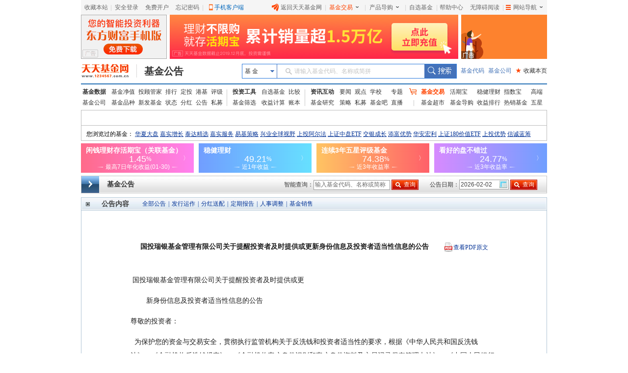

--- FILE ---
content_type: text/html; charset=utf-8
request_url: https://fund.eastmoney.com/gonggao/020929,AN202405231634390389.html
body_size: 28424
content:


<!DOCTYPE html PUBLIC "-//W3C//DTD XHTML 1.0 Transitional//EN" "http://www.w3.org/TR/xhtml1/DTD/xhtml1-transitional.dtd">
<html xmlns="http://www.w3.org/1999/xhtml">
<head><title>

</title><meta name="keywords" content="天天基金网,基金公告,全部公告,发行运作,分红送配,定期报告,人事调整,基金销售,其他公告" /><meta http-equiv="X-UA-Compatible" content="IE=Edge,chrome=1" /><link rel="stylesheet" type="text/css" href="//j5.dfcfw.com/css/web/gongao_main_20200224153342.css" media="all" />
    <script src="//j5.dfcfw.com/j1/js/gongao_Calendar.js" type="text/javascript"></script>
    <script src="//j5.dfcfw.com/j1/js/gongao_base.js" type="text/javascript"></script>

     <script src="//fund.eastmoney.com/js/fundcode_search.js" type="text/javascript"></script>
    <script src="//j5.dfcfw.com/js/pinzhong/fundsuggest_20200224145335.js" type="text/javascript"></script>
    <base target="_blank" />
    <script type="text/javascript" charset="UTF-8"> try { var emtj_isUpload = 1; var emtj_pageId = 112200304264; var emtj_startTime = new Date().getTime(); var emtj_logSet = "1100000000"; var emtj_sampleRate = 1; } catch (err) { } </script><script type="text/javascript" src="https://bdstatics.eastmoney.com/web/prd/bigdata_tracker_top.js" charset="UTF-8"></script>
</head>
<body>
    <div id="bodydiv">

        
<div class="mainFrame">
     <link href="//j5.dfcfw.com/css/pinzhong/webconmmon_min_20190415152931.css" rel="stylesheet" /><div id="fund_common_header" class="fund-common-header" ><div class="ui-clear header-nav"><div class="ui-left"><ul><li class="head-item"><a href="javascript:void(0);" target="_self" id="addFavor">收藏本站</a></li><li class=" head-item login" id="loginTTJJ"><span class="blank blankL">|</span><a id="link_login" href="https://login.1234567.com.cn/login" target="_blank" class=" header-icon ">安全登录</a><span class="blank blankR blankZ">|</span></li><li class="head-item ui-hide" id="logoutTTJJ"><span class="blank blankL">|</span><span class=" p8 CustomerName"></span><a href="javascript:void(0);" target="_self" class=" header-icon pl20" id="logout"><span class="icon close-icon"></span>安全退出</a></li><li class="head-item js-logout-show"><a href="https://register.1234567.com.cn/reg/step1" target="_blank">免费开户</a></li><li class="head-item js-logout-show"><a href="https://register.1234567.com.cn/forgetpwd" target="_blank">忘记密码</a></li><li class="head-item dropdown"><span class="blank blankL">|</span><a href="http://fundact.eastmoney.com/app/" class="a_phone" id="a_phone">手机客户端</a><div id="float_phone" class="float_phone dropdown-menu"><a href="http://js1.eastmoney.com/tg.aspx?ID=2771" class="btn btn_iphone">&nbsp;</a><a href="http://js1.eastmoney.com/tg.aspx?ID=2772" class="btn btn_android">&nbsp;</a></div></li></ul></div><div class="ui-right"><ul class="headRight"><li class="head-item"><a href="http://www.1234567.com.cn/" class="header-icon pl20"><span class="icon eastmoney-icon"></span>返回天天基金网</a></li><li class="dropdown  head-item droplist"><span class="blank blankL">|</span><a href="https://trade.1234567.com.cn/" class="red header-icon pr20">基金交易<span class="icon dropdown-icon"></span></a><span class="blank blankR">|</span><div class="dropdown-menu"><ul><li><a href="https://trade.1234567.com.cn/MyAssets/Default">我的资产</a></li><li><a href="https://trade.1234567.com.cn/xjb/index">活期宝</a></li><li><a href="https://trade.1234567.com.cn/zsb/default">指数宝</a></li><li><a href="http://fund.eastmoney.com/trade/">买基金</a></li><li><a href="https://trade.1234567.com.cn/Investment/default?">基金定投</a></li><li><a href="https://query.1234567.com.cn/Query/Index">交易查询</a></li><li><a href="http://fund.eastmoney.com/topic.html">基金优选</a></li></ul></div></li><li class="dropdown  head-item droplist"><a href="http://fund.eastmoney.com/daogou/" class=" header-icon pr20">产品导购<span class="icon dropdown-icon"></span></a><span class="blank blankR">|</span><div class="dropdown-menu"><ul><li><a href="http://huoqibao.1234567.com.cn/">活期宝</a></li><li><a href="http://zhishubao.1234567.com.cn/">指数宝</a></li><li><a href="http://simubao.1234567.com.cn/">私募宝</a></li><li><a href="http://fund.eastmoney.com/trade/default.html">收益榜</a></li><li><a href="http://fundlc.eastmoney.com/">稳健理财</a></li><li><a href="http://fund.eastmoney.com/gaoduan/">高端理财</a></li><li><a href="http://fund.eastmoney.com/topic.html">基金优选</a></li></ul></div></li><li class="head-item"><a href="http://favor.fund.eastmoney.com/">自选基金</a></li><li class="head-item"><span class="blank">|</span></li><li class="head-item"><a href="http://help.1234567.com.cn/">帮助中心</a></li><li class="dropdown  head-item webMap  "><span class="blank blankL">|</span><a href="javascript:void(0)" target="_self" class=" header-icon  pl20 pr20"><span class="list-icon icon"></span>网站导航<span class="dropdown-icon icon"></span></a><span class="blank blankR blankZ">|</span><div class="dropdown-menu"><table class="ui-table"><thead><tr><th class="nowrap"><h3>热点推荐</h3><div class="ui-left" ><a href="http://fundact.eastmoney.com/app/" class="red header-icon" style="_top:8px" ><span class="icon iphone-icon">&nbsp;</span><span class="pbuyfund">手机买基金</span></a></div></th><th><h3>基金数据</h3></th><th class="nowrap"><h3>基金交易</h3><div class="ui-left"><a href="https://login.1234567.com.cn/login" class="red">登录</a><span class="red">|</span><a href="https://register.1234567.com.cn/reg/step1" class="red">开户</a></div></th><th><h3>服务指南</h3></th></tr></thead><tbody><tr><td><div class="content col1"><a href="http://favor.fund.eastmoney.com/">自选基金</a><a href="http://fund.eastmoney.com/Compare/">基金比较</a><br /><a href="http://fundlc.eastmoney.com">稳健理财</a><a href="http://data.eastmoney.com/money/calc/CalcFundSY.html">收益计算</a><br /><a href="http://fund.eastmoney.com/ztjj/#sort:SYL_3Y:rs:WRANK">主题基金</a><a href="http://fund.eastmoney.com/manager/default.html#dt14;mcreturnjson;ftall;pn20;pi1;scabbname;stasc">基金经理</a><br /><a href="http://fund.eastmoney.com/yanbao/">基金研究</a><a href="http://jijinba.eastmoney.com/">基&nbsp;&nbsp;金&nbsp;&nbsp;吧</a></div></td><td><div class="content col2"><a href="http://fund.eastmoney.com/fund.html">基金净值</a><a href="http://fund.eastmoney.com/tg/">投顾管家</a><br /><a href="http://fund.eastmoney.com/data/fundranking.html">基金排行</a><a href="http://fund.eastmoney.com/dingtou/syph_yndt.html">定投排行</a><br /><a href="http://fund.eastmoney.com/data/fundrating.html">基金评级</a><a href="http://fund.eastmoney.com/data/fundfenhong.html">基金分红</a><br /><a href="http://fund.eastmoney.com/company/default.html">基金公司</a><a href="http://simu.eastmoney.com">私募基金</a></div></td><td><div class="content col3"><a href="http://huoqibao.1234567.com.cn/">活&nbsp;&nbsp;期&nbsp;&nbsp;宝</a><a href="http://simubao.1234567.com.cn/">私&nbsp;&nbsp;募&nbsp;&nbsp;宝</a><br /><a href="http://zhishubao.1234567.com.cn/">指&nbsp;&nbsp;数&nbsp;&nbsp;宝</a><a href="http://fund.eastmoney.com/gaoduan/">高端理财</a><br /><a href="http://fund.eastmoney.com/daogou/">基金导购</a><a href="http://fund.eastmoney.com/trade/default.html">收益排行</a><br /><a href="http://fundlc.eastmoney.com">稳健理财</a><a href="//fund.eastmoney.com/topic.html">基金优选</a></div></td><td><div class="content col4"><a href="http://help.1234567.com.cn/">帮助中心</a><br /><a href="http://help.1234567.com.cn/list_812.html">机构指南</a><br /><a href="http://feedback.1234567.com.cn/">意见反馈</a><br /><a href="http://fundact.eastmoney.com/safety/">安全保障</a><br /></div></td></tr></tbody></table><span class="line line1"></span><span class="line line2"></span><span class="line line3"></span></div><span class="blankW"></span></li></ul></div></div></div>
</div>

<div class="mainFrame">
    <div class="banner">
        <div>
            <iframe width="175" height="90" frameborder="0" scrolling="no" marginwidth="0" marginheight="0" src="//same.eastmoney.com/s?z=eastmoney&c=785&op=1&_sp=3"></iframe>
        </div>
        <div>
            <iframe width="588" height="90" frameborder="0" scrolling="no" marginwidth="0" marginheight="0" src="//same.eastmoney.com/s?z=eastmoney&c=784&op=1&_sp=3"></iframe>
        </div>
    <div class="end">
        <iframe width="175" height="90" frameborder="0" scrolling="no" marginwidth="0" marginheight="0" src="//same.eastmoney.com/s?z=eastmoney&c=786&op=1&_sp=3"></iframe>
    </div>
    </div>
</div>

<div class="mainFrame">
     
<link href="//j5.dfcfw.com/css/web/style_tooltip_min_20180110151655.css" rel="stylesheet">
<link href="//j5.dfcfw.com/css/pinzhong/webconmmon_min_20190415152931.css" rel="stylesheet" />
<div class="fund-common-second-menu" >
    <div class="inner">
        <a class="logo fl" href="http://www.1234567.com.cn/" title="天天基金网" target="_blank"></a>
        <h1 class="fl"><a class="h1" href="https://fund.eastmoney.com/gonggao/" target="_blank" title="基金公告">基金公告</a></h1>
        <div class="wrapper_min searchArea fr">
            <div class="navbar-item funtype-searchArea-search">
                <div class="searchbar-form search-left" data-plugin="searchBox" data-target="#search-tooltip">
                    <div class="searchbar-select search-left" data-searchbox="select">
                        <div class="select-head">
                            <p class="headContent" onselectstart="return false;" style="-moz-user-select: none;">基&nbsp;金</p>
                            <span class="searchBtnIco"></span>
                        </div>
                        <div class="select-option">
                            <ul>
                                <li class="active" data-select-to="fund">基&nbsp;金</li>
                                <li data-select-to="fund-manager">基金经理</li>
                                <li class="noborder" data-select-to="fund-corp">基金公司</li>
                            </ul>
                        </div>
                    </div>
                    <div class="searchbar-input search-left">

                        <input type="text" id="search-input" data-searchbox="input" autocomplete="off" url=" " />
                        <label class="em-placehold search-que" for="search-input" onselectstart="return false;" style="-moz-user-select: none;"><i class=""></i>请输入基金代码、名称或简拼</label>
                        <div class="search-tooltip" id="search-tooltip"></div>
                    </div>
                    <div class="searchbar-btn search-left">
                        <button class="search-submit" data-searchbox="submit" type="submit">搜索</button>
                    </div>
                </div>
            </div>

            <div class="fl links">
                <a class="first" href="http://fund.eastmoney.com/allfund.html" target="_blank">基金代码</a>
                <a href="http://fund.eastmoney.com/company/default.html#scomname;dasc" target="_blank">基金公司</a>
                <a class="favorPage" href="javascript:;" id="favorPage" target="_self"><span class="favorPage-star">★</span>收藏本页</a>
            </div>
        </div>
        <div class="clear"></div>
    </div>
</div>


</div>

<div class="mainFrame">
     <link href="//j5.dfcfw.com/css/pinzhong/webconmmon_min_20190415152931.css" rel="stylesheet" />

<div class="fund-common-header2">
    <div class="fundtypeNav width950">
        <div class="navItem navItem01 small navItem01small">
            <ul>
                <li>
                    <a class="ui-blod w52" href="http://fund.eastmoney.com/data/">基金数据</a>
                    <a href="http://fund.eastmoney.com/fund.html">基金净值</a>
                    <a href="//fund.eastmoney.com/tg/">投顾管家</a>
                    <a href="http://fund.eastmoney.com/data/fundranking.html">排行</a>
                    <a href="http://fund.eastmoney.com/dingtou/syph_yndt.html">定投</a>
                    <a href="http://overseas.1234567.com.cn">港基</a>
                    <a href="http://fund.eastmoney.com/data/fundrating.html">评级</a>
                </li>
                <li>
                    <a class="w52" href="http://fund.eastmoney.com/company/default.html">基金公司</a>
                    <a href="http://fund.eastmoney.com/000001.html">基金品种</a>
                    <a href="http://fund.eastmoney.com/XFXJJ_jzrgq12.html">新发基金</a>
                    <a href="http://fund.eastmoney.com/Fund_sgzt_bzdm.html">状态</a>
                    <a href="http://fund.eastmoney.com/data/fundfenhong.html">分红</a>
                    <a href="http://fund.eastmoney.com/gonggao">公告</a>
                    <a href="http://simu.eastmoney.com">私募</a>
                </li>
            </ul>
        </div>
        <span class="lineType01"></span>
        <div class="navItem navItem02">
            <ul>
                <li>
                    <a class="ui-blod w52" href="http://favor.fund.eastmoney.com/">投资工具</a>
                    <a href="http://favor.fund.eastmoney.com/">自选基金</a>
                    <a href="http://fund.eastmoney.com/Compare/">比较</a>
                </li>
                <li>
                    <a class="w52" href="http://fund.eastmoney.com/data/fundshaixuan.html">基金筛选</a>
                    <a href="http://data.eastmoney.com/money/calc/CalcFundSY.html">收益计算</a>
                    <a href="http://fundbook.eastmoney.com/">账本</a>
                </li>
            </ul>
        </div>
        <span class="lineType01"></span>
        <div class="navItem navItem03">
            <ul>
                <li>
                    <a class="ui-blod w52" href="https://kuaixun.eastmoney.com/jj.html">资讯互动</a>
                    <a href="http://fund.eastmoney.com/a/cjjyw.html">要闻</a>
                    <a href="http://fund.eastmoney.com/a/cjjgd.html">观点</a>
                    <a class="tSpace01" href="http://fund.eastmoney.com/a/cjjxx.html">学校</a>
                    <a href="http://fund.eastmoney.com/topic/#000">专题</a>
                </li>
                <li>
                    <a class="w52" href="http://fund.eastmoney.com/yanbao/">基金研究</a>
                    <a href="http://fund.eastmoney.com/a/cjjtzcl.html">策略</a>
                    <a href="http://fund.eastmoney.com/a/csmjj.html">私募</a>
                    <a href="http://jijinba.eastmoney.com/">基金吧</a>
                    <a class="dgx" href="http://js1.eastmoney.com/tg.aspx?ID=5098">直播</a>
                </li>
            </ul>
        </div>
        <span class="lineType02 icon ico-shopcar">
            <i></i>
        </span>
        <div class="navItem navItem04 small">
            <ul>
                <li>
                    <a class="shopcar w52" href="https://trade.1234567.com.cn/">
                        <span>基金交易</span>
                    </a>
                    <a class="tSpace01" href="http://huoqibao.1234567.com.cn/">活期宝</a>
                    <a class="" href="http://fundlc.eastmoney.com/">稳健理财</a>
                    <a class="tSpace01" href="http://zhishubao.1234567.com.cn/">指数宝</a>
                    <a href="http://fund.eastmoney.com/gaoduan/">高端</a>
                </li>
                <li>
                    <a class="w52" href="http://fund.eastmoney.com/tradeindex.html">基金超市</a>
                    <a href="http://fund.eastmoney.com/daogou">基金导购</a>
                    <a href="http://fundact.eastmoney.com/banner/default.html">收益排行</a>
                    <a href="http://fund.eastmoney.com/fundhot8.html">热销基金</a>
                    <a href="//fundzt.eastmoney.com/2017/newwxph/">五星</a>
                </li>
            </ul>
        </div>
    </div>
</div>

</div>

<div class="mainFrame">
    <div class="space0"></div>
    <div class="fund_quote">
        <div class="tb">
            <iframe marginheight='0' marginwidth='0' frameborder='0' width='950' height='30' scrolling='no' src='//fund.eastmoney.com/fund_favor_quote_w950.html'></iframe>
        </div>
        <div>
            <iframe marginheight='0' marginwidth='0' frameborder='0' width='950' height='30' scrolling='no' src='//fund.eastmoney.com/cookies_visited_w950.html'></iframe>
        </div>
    </div>
</div>
<div class="mainFrame">
    <div style="margin-top: 5px;">
        <iframe width="950" height="60" frameborder="0" marginheight="0" marginwidth="0" scrolling="no" src="//fund.eastmoney.com/trade/hqb_hq_950.html"></iframe>
    </div>
    <div class="space6"></div>
</div>


        <div id="mainbody">

            
<div id="jjggsearch">
    <div id="jjggsearchbody">
        <div id="jjggsearchtitle">基金公告</div>
        <div id="jjggsearchsf">
            <div style="position: relative; z-index: 5;">
                <form action="//fund.eastmoney.com/data/fundsearch.aspx">
                    <input type="hidden" name="t" value="5" />
                    智能查询：<input type="text" value="输入基金代码、名称或简称" id="search_content2" name="q" autocomplete="off" class="jjsipt1 gray" />
                    <input type="submit" value="查询" class="jjsinpb1" />
                </form>
                <div id="Layer2" style="width: 200px; position: absolute; left: 60px; top: 27px; z-index: 555; background-color: #ffffff; border: 1px #98B5D4 solid; display: none; float: left;"></div>
            </div>
        </div>
        <script src="//j5.dfcfw.com/js/default/gongao_fundsearch_20181101161105.js" type="text/javascript"></script>
        <div id="jjggsearchdates">
            <form action="default.aspx" target="_self">
                公告日期：<input type="text" value="2026-02-02" class="jjsipt2" id="jjggSDate" name="date" />
                <input type="submit" value="查询" class="jjsinpb1" />
            </form>
        </div>
        <script type="text/javascript">
            var calendar = new Calendar("jjggSDate", false, false, [140, 800, 0.95, "solid", "#EEE", "#FFF", 3, 3, 0.2, "#000", "#F00", "#F6F8FD", "#000", "#F1F5FC", "#000", "#EFF3FB", false, false]);
        </script>
        <div id="jjggsearchgs">
        </div>
    </div>
</div>


            <div id="jjggzw">
                <div id="jjggzwt">
                    <div id="jjggzwtc">
                        <div id="jjggzwtt">公告内容</div>
                        <div id="jjggzfl">
                            
                            <a href="http://fundf10.eastmoney.com/jjgg_020929.html">全部公告</a> | 
                            <a href="http://fundf10.eastmoney.com/jjgg_020929_1.html" target="_self">发行运作</a> | 
                            <a href="http://fundf10.eastmoney.com/jjgg_020929_2.html" target="_self">分红送配</a> | 
                            <a href="http://fundf10.eastmoney.com/jjgg_020929_3.html" target="_self">定期报告</a> | 
                            <a href="http://fundf10.eastmoney.com/jjgg_020929_4.html" target="_self">人事调整</a> | 
                            <a href="http://fundf10.eastmoney.com/jjgg_020929_5.html" target="_self">基金销售</a>
                        </div>
                    </div>
                </div>
                <div id="jjggzwcontent">
                    <div id="jjggzwcontentt"></div>
                    <pre id="jjggzwcontentbody"></pre>
                </div>
            </div>

        </div>

        
<div class="mainFrame">
    <div class="space6"></div>
    <div style="border:1px solid #CAC9C7;background: none no-repeat scroll 0px 0px #FFFAE0;margin:10px 0px 0px;padding: 5px;line-height: 2.0;text-align: left;color: #333333; font-size:12px;">
郑重声明：天天基金网发布此信息目的在于传播更多信息，与本网站立场无关。天天基金网不保证该信息（包括但不限于文字、视频、音频、数据及图表）全部或者部分内容的准确性、真实性、完整性、有效性、及时性、原创性等。相关信息并未经过本网站证实，不对您构成任何投资决策建议，据此操作，风险自担。数据来源：东方财富Choice数据。
</div>
</div>


        
<div class="mainFrame">
<div class="space6"></div>
 <style>
   .cpright{font-family:arial,SimSun,'宋体';text-align:center;line-height:24px;margin:5px 0 0 0;padding:0 0 30px 0}.cpright p{line-height:24px;padding:0;margin:0}.cpright a{color:#5d5d5d;text-decoration:underline}.cpright a:hover,.cpright p.cp a:hover{color:#e30000;text-decoration:underline}.cpright span{color:#5d5d5d;margin:0 10px}.cpright p.cp,.cpright p.cp a{color:#808080;text-decoration:none}.footera{background:url("//j5.dfcfw.com/image/201508/20150812175642.png") no-repeat}.footer-police,.footer-zx110,.footer-shjubao,.footer-cxzx,.footer-shgs,.footer-hgwb{height:40px;margin:0 4px;width:110px}.footer-police,.footer-zx110,.footer-shjubao,.footer-cxzx,.footer-shgs,.footer-hgwb{display:inline-block;overflow:hidden}.footer-police{background-position:0 -512px}.footer-zx110{background-position:-112px -512px}.footer-shjubao{background-position:0 -560px}.footer-cxzx{background-position:-112px -560px;width:40px}.footer-shgs{background-position:0 -608px;width:47px}.footer-hgwb{background-position:-52px -608px;width:116px}
</style>
<div class="cpright">
    <p style="margin:10px 0 0; padding:0px;"><a style="cursor:pointer;" onclick="SetHome2(this,'http://fund.eastmoney.com/')" target="_self">将天天基金网设为上网首页吗？</a>&nbsp;&nbsp;&nbsp;&nbsp;&nbsp;&nbsp;<a onclick="addBook('http://fund.eastmoney.com/','天天基金网--东方财富网旗下基金平台')" style="cursor:pointer;" target="_self">将天天基金网添加到收藏夹吗？</a></p>
    <p><a target="_blank" href="http://help.1234567.com.cn/aboutus/about.html">关于我们</a><span>|</span><a target="_blank" href="http://help.1234567.com.cn/aboutus/licenses.html">资质证明</a><span>|</span><a target="_blank" href="http://fundact.eastmoney.com/ttjjyjzx/">研究中心</a><span>|</span><a target="_blank" href="http://help.1234567.com.cn/aboutus/connect.html">联系我们</a><span>|</span><a target="_blank" href="http://help.1234567.com.cn/aboutus/security_guid.html">安全指引</a><span>|</span><a target="_blank" href="http://help.1234567.com.cn/aboutus/relief.html">免责条款</a><span>|</span><a target="_blank" href="http://help.1234567.com.cn/aboutus/secret.html">隐私条款</a><span>|</span><a target="_blank" href="http://help.1234567.com.cn/aboutus/risktips.html">风险提示函</a><span>|</span><a target="_blank" href="http://feedback.1234567.com.cn/">意见建议</a><span>|</span><a id="ttfund_online" target="_self" href="javascript:;">在线客服</a><span>|</span><a target="_blank" href="https://app.mokahr.com/social-recruitment/eastmoney/57970#/">诚聘英才</a></p>
    <p class="cp">天天基金客服热线：95021&nbsp;<span>|</span>客服邮箱：<a target="_blank" href="mailto:vip@1234567.com.cn">vip@1234567.com.cn</a><span>|</span>人工服务时间：工作日 7:30-21:30 双休日 9:00-21:30<br>郑重声明：<a target="_blank" href="http://help.1234567.com.cn/aboutus/licenses.html" class="footFundCertLink">天天基金系证监会批准的基金销售机构[000000303]</a>。天天基金网所载文章、数据仅供参考，使用前请核实，风险自负。<br>中国证监会上海监管局网址：<a href="http://www.csrc.gov.cn/pub/shanghai/" target="_blank">www.csrc.gov.cn/pub/shanghai</a><br>CopyRight&nbsp;&nbsp;上海天天基金销售有限公司&nbsp;&nbsp;2011-现在&nbsp;&nbsp;沪ICP证：沪B2-20130026&nbsp;&nbsp;<a href="https://beian.miit.gov.cn/" id="bei_id" target="_blank">网站备案号：沪ICP备11042629号-1</a><br><br></p>
    <p>
        <a class="footera footer-police" title="上海网警网络110" target="_self" href="javascript:;"></a>
        <a class="footera footer-zx110" title="网络社会征信网" target="_self" href="javascript:;"></a>
        <a class="footera footer-shjubao" title="上海违法和违规信息举报中心" target="_blank" href="http://www.shjbzx.cn/"></a>
        <a class="footera footer-hgwb" title="沪公网备" target="_self" href="javascript:;"></a>
    </p>

    <script type="text/javascript">
        eval(function (p, a, c, k, e, d) { e = function (c) { return (c < a ? "" : e(parseInt(c / a))) + ((c = c % a) > 35 ? String.fromCharCode(c + 29) : c.toString(36)) }; if (!''.replace(/^/, String)) { while (c--) d[e(c)] = k[c] || e(c); k = [function (e) { return d[e] }]; e = function () { return '\\w+' }; c = 1; }; while (c--) if (k[c]) p = p.replace(new RegExp('\\b' + e(c) + '\\b', 'g'), k[c]); return p; }('6 c(1,2){8(9.l){8(j){0.7.5(0.h.i,0.9.2)}4{0.7.5(1,2)}}4{k("g，a+b");f d}};6 w(3,1){x{3.u.v=\'1(#A#B)\';3.y(1)}z(e){0.p("m://n.s.t.q/r.o")}};', 38, 38, 'window|url|title|obj|else|AddFavorite|function|external|if|document|请使用Ctrl|D进行添加|addBook|true||return|加入收藏失败|location|href|arguments|alert|all|http|help|html|open|cn|settingshelp|1234567|com|style|behavior|SetHome2|try|setHomePage|catch|default|homepage'.split('|'), 0, {}));
    </script>
    <script type="text/javascript" src="//j5.dfcfw.com/sc/js/default/jump_tracker_config.min.js" charset="UTF-8"></script>
    <script type="text/javascript" src="https://bdstatics.eastmoney.com/web/prd/jump_tracker.js" charset="UTF-8"></script>
    <script src="//j5.dfcfw.com/sc/js/default/replacegb_min_20200410.js"></script>
</div>
</div>
<script type="text/javascript">_cpyno = "c1"</script>

    </div>
    <script type="text/javascript" src="//j5.dfcfw.com/js/pinzhong/bd_gonggao_20140529160344.js"></script>
    <!-- AdSame ShowCode: 东方财富网 / 基金公告 / 基金公告页全屏 Begin -->
    <script language="javascript" type="text/javascript" src="//same.eastmoney.com/s?z=eastmoney&c=1126&_sp=3"></script>
    <!-- AdSame ShowCode: 东方财富网 / 基金公告 / 基金公告页全屏 End -->

    <script type="text/javascript" src="//j5.dfcfw.com/libs/js/counter.js"></script>

    <script>
        var rightAd_bodywidth = 1000; //网页主体宽度
        var rightAd_fixedwidth = 150; //模块占用宽度,一般不变
        var rightAd_width = 135; //模块iframe实际宽度,一般不变
        var rightAd_height = 1841; //模块iframe实际高度,一般不变
        var rightAd_top = 50; //模块距顶部top值
        var rightAd_zindex = 0; //模块z-index值
        var rightAd_url = '//fundact.eastmoney.com/banner/Hot_Em.html?spm=001001.rw'; //内嵌iframe的url
        var art_code = "AN202405231634390389";
        
    </script>
    <script type="text/javascript" src="//fund.eastmoney.com/js/rightAd.js"></script>

    <script type="text/javascript" src="//j5.dfcfw.com/js/data/jquery_183min_20140312171610.js"></script>
    <script type="text/javascript" src="//fund.eastmoney.com/js/fundsearch/script.js?v=20160809090853"></script>
    <script type="text/javascript" src="//fund.eastmoney.com/webcommon/js/FundCommonPage.min.js"></script>
    <script type="text/javascript" src="//j5.dfcfw.com/sc/js/web/gonggao_content_min_202009011522.js"></script>
    <script type="text/javascript">
        try {
            const image = new Image();
            var url = "//np-metadata.eastmoney.com/api/metadata.jpg?event=1&source=8&mode=2&type=2&id=AN202405231634390389";

            image.src = url;
            image.onload = function () {
                document.body.appendChild(image);
            }
        } catch (e) {

        }
    </script>
	<script src="//emcharts.dfcfw.com/usercollect/usercollect.min.js"></script>
</body>
</html>


--- FILE ---
content_type: text/css
request_url: https://j5.dfcfw.com/css/web/gongao_main_20200224153342.css
body_size: 3271
content:
body { font-size: 12px; color: #3F3F3F; }
input,select { font-size: 12px; color: #3F3F3F; }
ul { margin: 0px; padding: 0px; list-style: none; }
a:link, a:visited { color: #043396; }
a:hover { color: #064EEA; }

#mainbody { width: 950px; margin: 0px auto; }
#jjggbody {  }
#jjggsearch { height: 34px; background: url(//j5.dfcfw.com/image/201404/20140422173210.jpg) repeat-x;  border: 1px solid #C3C3C3;}
#jjggsearch input { _vertical-align: base; }
#jjggsearchbody { height: 34px; background: url(//j5.dfcfw.com/image/201404/20140422173249.jpg) no-repeat scroll 0px 0px transparent; }
#jjggsearchtitle { padding-left: 52px; font-size: 14px; font-weight: bold; line-height: 34px; float: left; width: 236px; }
#jjggsearchsf { float: left; width: 297px; line-height: 34px; _padding-top: 5px;margin-left:125px; }
#jjggsearchsf form { display: inline; }
#jjggsearchdates { float: left; width: 238px;_padding-top: 5px;  }
.jjsipt1 { border: 1px solid #999999; background-color: #fff; width: 150px; padding: 2px; }
.jjsipt2 { border: 1px solid #999999; background-color: #fff; width: 95px; padding: 2px; }
.jjsinpb1 { background: url(//j5.dfcfw.com/image/201404/20140422173328.jpg) no-repeat; border: none; width: 55px; height: 21px; color: #fff; padding-left: 24px; text-align: center; cursor:pointer;}
#jjggsearchdates { line-height: 34px; }
#jjggSDate { background: url(//j5.dfcfw.com/image/201404/20140422173636.jpg) no-repeat #fff 81px 1px; }
#jjggsearchgs { /*line-height: 34px;*/ float: left; _padding-top: 5px;  }
#jjggsearchgs select { border: 1px solid #999999; }
#mnavi { height: 42px; clear:both; background: url(//j5.dfcfw.com/image/201404/20140422174213.jpg) repeat-x bottom; border-left: 1px solid #C3C3C3; border-right: 1px solid #C3C3C3; }
#mnavi ul { padding-top: 7px; }
#mnavi li { float: left; }
#mnavi li a { display: block; width: 91px; height: 31px; background: url(//j5.dfcfw.com/image/201404/20140422173725.jpg) no-repeat; text-align: center; font-size:14px; color: #3F3F3F; line-height: 31px; text-decoration: none; padding-left: 10px; margin-top: 4px; margin-left: 3px; margin-right: 3px; }
#mnavi .on { width: 124px; height: 35px; background: url(//j5.dfcfw.com/image/201404/20140422173803.jpg) no-repeat; font-size: 14px; font-weight: bold; color: #fff; line-height: 35px; padding-left: 0px; margin-top: 0px; }
#jjggbt { width: 100%; border-collapse: collapse;}
#jjggbt th { font-weight: normal; height: 34px; background: url(//j5.dfcfw.com/image/201404/20140422173210.jpg) repeat-x;border-left: 1px solid #C3C3C3; border-right: 1px solid #C3C3C3;  border-bottom: 1px solid #C3C3C3; }
#jjggbt th a { text-decoration: underline; }
#jjggbt th a.desc{ padding-right:12px; background: url("//j5.dfcfw.com/image/201404/20140422173846.gif") no-repeat scroll  right -20px transparent;text-decoration:underline;}
#jjggbt th a.asc{ padding-right:12px; background: url("//j5.dfcfw.com/image/201404/20140422173846.gif") no-repeat scroll right 0px transparent;text-decoration:underline;}
#jjggbt td { border: 1px solid #C3C3C3; text-align: center; /* height: 25px; */ padding:7px 0px; font-size:14px;}
#jjggbt td.tol{ text-align:left; padding-left:5px;}
#jjggbt td.lefter { text-align: left; }
#jjggbt td.lefter a { margin:0 10px; }
#jjggbt .otr td { background-color: #F1F1F1; }
.redlink { color: red !important; }
.jpager { text-align: center; height: 40px; line-height: 40px; _padding-top: 9px; _height: 31px; border-left: 1px solid #C3C3C3;border-right: 1px solid #C3C3C3; border-bottom: 1px solid #C3C3C3;}
.jpager .pagernum { display: inline-block; border: 1px solid #A7BBCC; padding: 0px 5px; text-decoration: none; height: 20px; line-height: 19px; }
.jpager .on { display: inline-block; border: 1px solid #38628B; background-color: #38628B; padding: 0px 5px; text-decoration: none; height: 20px; line-height: 19px; color: #fff; }
.jpager .ds { display: inline-block; border: 1px solid #C4C4C4; color: #C4C4C4; padding: 0px 5px; text-decoration: none; height: 20px; line-height: 19px; cursor: default; }
.jpagergo { display: inline; padding-left: 15px; }
.jpagergonum { border: 1px solid #A6A6A6; padding: 2px 3px; width: 20px; }
.jpagergosub {  }
#ShareButtonDiv {  text-align: center; margin: 12px 0; }
#Statement { line-height: 180%; background-color: #FFFEEE; border: 1px solid #B7B4B9; padding: 8px 12px; margin-top: 12px; }
#jjggzw { border: 1px solid #AFC4D5; margin-top: 8px; }
#jjggzwt { border-bottom: 1px solid #AFC4D5; }
#jjggzwtc { height: 23px; background: url(//j5.dfcfw.com/image/201404/20140422173927.jpg) repeat-x; border: 1px solid #fff;}
#jjggzwtt { font-size: 14px; color: #3F3F3F; font-weight: bold; padding-left: 40px; background: url(//j5.dfcfw.com/image/201404/20140422174008.gif) no-repeat 8px 8px; line-height: 23px; float: left; }
#jjggzfl { color: #043396; line-height: 23px; padding-left: 25px; float: left; }
#jjggzfl a { margin-right: 2px; margin-left: 2px; text-decoration: none; }
#jjggzwcontent { padding: 60px 100px; color: #1E1E1E; }
#jjggzwcontentt { font-weight: bold; text-align: center;font-family:SimSun;}
#jjggzwcontentbody{ margin-top:40px;line-height:28px;font-size:14px;overflow: hidden;    margin-bottom: 0;font-family:SimSun}
#jjggzwcontentbody p {padding-bottom:14px;}
pre{white-space:pre-wrap;white-space:-moz-pre-wrap;white-space: -pre-wrap;white-space:-o-pre-wrap;word-wrap: break-word;}

#Layer2 td{font-size:12px;height:22px; line-height:22px;}

.gray{ color:#686868;}

body,div,ul,ol,li,dl,dt,dd,p,h1,h2,h3,h4,h5,h6,form,fieldset,th,td,span,b,a,img{margin:0;padding:0;border:0;}
body{ font-family:"宋体"; font-size:12px; color:#333333; background:none no-repeat scroll 0px 0px #ffffff;}
ul li{ list-style-type:none;}
img{ border:0px;}
table{ border:0px; width:100%; border-collapse:collapse; border-spacing:0px;}
a{ text-decoration:underline; color:#003497; vertical-align:baseline;}
a:hover{ color:#ff0000;}
a.line{ text-decoration:underline; }
.ico{ display:block; float:left;}
.space0{ clear:both; height:0px; overflow:hidden;}
.space6{ clear:both; height:6px; overflow:hidden;}
.splitline{ margin:0px 10px; height:1px; overflow:hidden; border-bottom:1px dashed #bfbfbf;}
.red{ color:#FF0000;}
.green{ color:#009900;}
.blue{ color:#003497;}
.black{ color:#444444;}
.lblue{ color:#0070C0;}
.gray{ color:#686868;}
.lgray{ color:#979797;}
.ping{color: #333333;font-weight: 700;}
.die{color: #097C25;font-weight: 700;}
.zhang{color: #DC0000;font-weight: 700;}
.nobt{ border:0px;}
.left{ float:left;}
.right{ float:right;}
.hide{ display:none;}
.bold{ font-weight:bold;}
.mainFrame{ margin:0px auto; width:950px;}

/* top nav */
.fund_top_text{background:none repeat scroll 0 0 #F4F4F4;border:1px solid #D3D3D3;height:25px; line-height:25px; vertical-align:middle; overflow:hidden;}
.top_weblink li{ float:left; display:inline; margin:0px 3px 0px 2px;}
.top_weblink li a{ text-decoration:none;}
.L{ display:inline; width:11px;height:11px; margin:6px 3px 0px 10px; vertical-align:middle; background:url("//j5.dfcfw.com/image/201310/20131030172837.gif") no-repeat scroll 0px 0px transparent;}

/* banner */
.banner{}
.banner div{ float:left; margin-right:6px;}
.banner div.end{ margin:0px;}

/* logo */
.lgbar{}
.flogo{ float:left; height:30px; line-height:30px; vertical-align:middle; text-align:left; padding-left:5px;}
.flogo a{ margin-left:10px;}
.flogo img{ vertical-align:middle;}
/* expand */
.expand{ height:30px;overflow:hidden;}
.expand span{ display:inline; float:left; margin-top:3px;}
.expand b,.expand a{ width:22px; height:28px; line-height:28px; vertical-align:middle; font-size:14px;text-decoration:none;}
.expand b{ margin:3px 5px 0px 15px; _margin:2px 5px 0px 4px;}
b.kh,b.jy,b.zx,b.dg,b.cs{ background:url("//j5.dfcfw.com/image/201404/20140422173531.gif") no-repeat scroll 1000px 1000px transparent; }
.expand b.kh{ margin-left:0px; background-position:-10px -10px;}
.expand b.jy{ background-position:-50px -10px;}
.expand b.zx{ background-position:-90px -10px;}
.expand b.dg{ background-position:-130px -10px;}
.expand b.cs{ background-position:-170px -10px;}
/* searchform */
.sform { float:right; position:relative; top:5px; z-index:20;}
.sform .suggest{ position:absolute; top:24px; z-index:999; width:473px; padding:5px; border:1px solid #bfbfbf; background-color:#ffffff;}
.sform .suggest ul{ height:22px; background:url("//j5.dfcfw.com/image/201404/20140422164813.gif") repeat-x scroll 0px -357px transparent;}
.sform .suggest li{ display:inline; float:left; margin-left:3px; height:20px; line-height:20px; vertical-align:middle; padding:0px 5px; border:1px solid #529dd6; background-color:#bbd6eb; cursor:pointer;}
.sform .suggest li.at{ background-color:#ffffff; border-bottom:1px solid #ffffff;}
.sform .suggest ul label{ display:inline; float:right; font-size:12px; cursor:pointer;}
.sform .suggest table{}
.sform .suggest th,.sform .suggest td{ text-align:center; height:20px; line-height:20px; vertical-align:middle;}
.sform .suggest th{ height:25px; line-height:25px; background-color:#F1F1F3;}
.sform .suggest .dm{ width:50px;}
.sform .suggest .dm label{ margin-right:2px;}
.sform .suggest .py{ width:80px;}
.sform .suggest .jc{ text-align:left;}
.sform .suggest th.jc{ padding-left:20px;}
.sform .suggest th.jc label{ font-weight:normal; padding-left:30px;}
.sform .suggest .lists{ margin:5px 0px;}
.sform .suggest h4{ margin:5px 0px 0px 10px; font-weight:normal; font-size:12px;}
.sform .suggest dl{ margin:5px 0px 0px;}
.sform .suggest dt{ display:block; float:left; padding:3px; color:Red;}
.sform .suggest dd{ margin-left:10px; overflow:hidden; zoom:1; line-height:1.0;}
.sform .suggest dd span{ float:left; text-indent:0px; width:75px; height:20px; line-height:20px; vertical-align:middle; cursor:pointer;}
.sform .suggest dd span.hover{ background-color:#bbd6eb; color:#000000;}


.sform span{ display:inline; float:left; height:23px; line-height:23px; vertical-align:middle; overflow:hidden; margin:0px 11px 0px 0px;}
.sform span.sinput{ border:1px solid #a3a3a3; width:168px; height:21px;}
.sform input,.sform b{ float:left;}
.sform input{ border:0px solid #bfbfbf; width:140px; margin:0px; padding:4px 0px 0px 5px;}
.sform b.cx{ border-left:1px solid #bfbfbf; width:21px; height:21px; background:url("//j5.dfcfw.com/image/201310/20131030172837.gif") no-repeat scroll -74px 0px transparent; cursor:pointer;}
.sform b.hq,.sform b.jb,.sform b.zx,.sform b.sc{ float:left; background:url("//j5.dfcfw.com/image/201310/20131030173217.gif") no-repeat scroll 0px 0px transparent; cursor:pointer;}
.sform b.hq{ width:55px; height:23px; float:left; background-position:0px -244px;}
.sform b.jb{ width:55px; height:23px; float:left; background-position:0px -268px;}
.sform b.zx{ width:55px; height:23px; float:left; background-position:0px -292px;}
.sform b.sc{ width:78px; height:23px; float:left; background-position:0px -316px;}

/* menulinks */
.menuLinks span{ display:inline; float:left;}
.menuNav{ position:relative; width:76px; height:28px; border:1px solid #595959;}
.menuNav a{ display:block; height:26px; line-height:26px; vertical-align:middle; text-align:center; border:1px solid #b4b4b4; background:url("//j5.dfcfw.com/image/201404/20140422164813.gif") repeat-x 0px -328px transparent; font-weight:700; color:#ffffff;}
.menuNav a:visited{ color:#ffffff; text-decoration:none;}
.menuNav b.A{ width:6px; height:8px; position:absolute; left:75px; top:10px; z-index:99; background:url("//j5.dfcfw.com/image/201310/20131030172837.gif") no-repeat -62px 0px transparent; border:1px soild red;}
.menuSub{ float:left; width:871px; border:1px solid #17628a; border-left:0px;}
.menuSub ul{ display:block; padding-left:10px; height:26px; border:1px solid #6e82a3; border-left:0px; background:url("//j5.dfcfw.com/image/201404/20140422164813.gif") repeat-x 0px -302px transparent;}
.menuSub li{ display:inline; float:left; margin:0px 3px; height:26px; line-height:26px; vertical-align:middle; color:#ffffff;}
.menuSub li a{ color:#ffffff; text-decoration:none;}
.menuSub li a:visited{ color:#ffffff; text-decoration:none;}

/* quote */
.fund_quote {border:1px solid #bcbcbc; width:948px; overflow:hidden;}
.fund_quote div{ clear:both;}
.fund_quote .tb{ border-bottom:1px solid #bcbcbc; background:url("//j5.dfcfw.com/image/201310/20131030173348.gif") repeat-x scroll 0 -26px #ededed;}

/* declare */
.declare{ border:1px solid #CAC9C7; background:none no-repeat scroll 0px 0px #FFFAE0;  margin-top:10px; line-height:2.0; padding:5px; text-align:left;}

/* copyright */
/*
.copyright{ margin-top:10px; font-size:12px; text-align:center; border-top:1px solid #999999;}
.copyright p{ margin:15px;}
.copyright a{ text-decoration:underline; margin:0px 10px 0px;}
.copyright span { margin: 0px 0px 0px 10px;}
*/
#jjggbt td.tol a {float:left;}
.pdf, .word, .pdftitle, .wordtitle {display:inline-block;background:url(//j5.dfcfw.com/image/201409/20140909171100.png) no-repeat scroll 0px -1px transparent;height:20px;width:20px;}
#jjggbt td.tol a.pdf {float: right;margin-right: 5px;background-position:0px -1px;}
#jjggbt td.tol a.word {float: right;margin-right: 5px;background-position:-23px -1px;}
.pdftitle {background-position:0px -1px;margin-left: 30px;}
.wordtitle {background-position:-23px -1px;margin-left: 30px;}
#jjggzwcontentt span {display:inline-block;line-height:28px; font-size: 14px;  }
#jjggzwcontentt a {font-weight:normal;height:22px;vertical-align:middle;display:inline-block;line-height:22px;text-decoration:none;}
a.checkfile {color:#FF3232;font-weight:bold;display:block;float:right;text-decoration:none;}